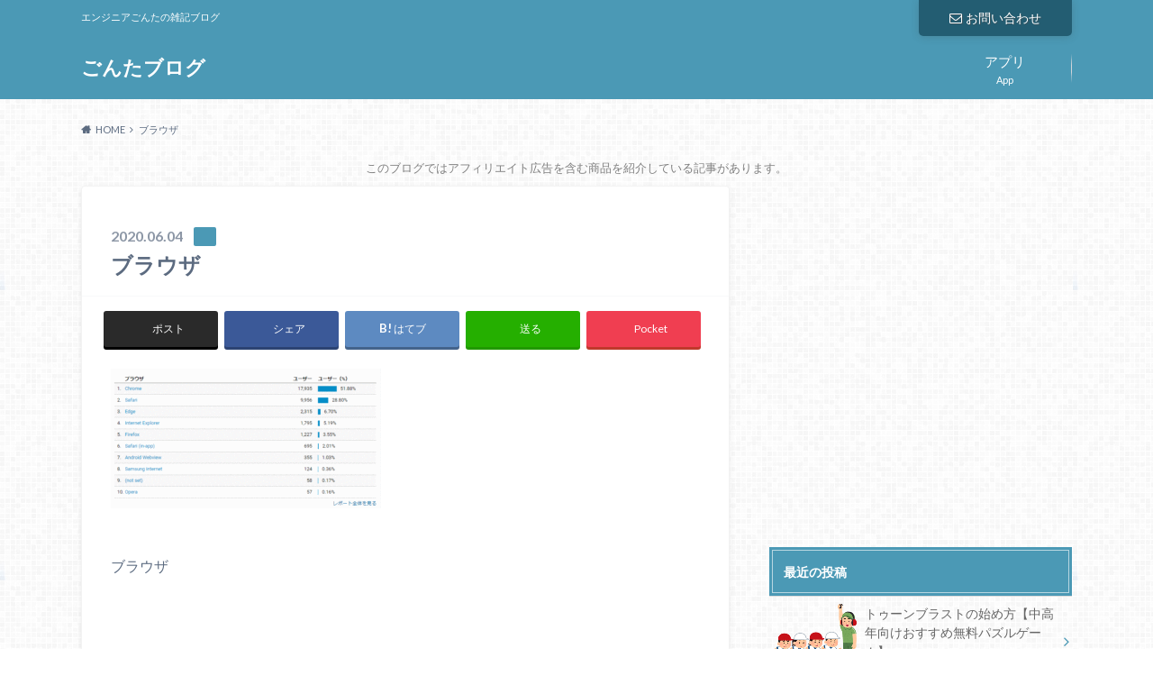

--- FILE ---
content_type: text/html; charset=UTF-8
request_url: https://japanese-photographer.com/information_technology/2020-05-pv/attachment/chrome/
body_size: 14838
content:
<!doctype html>
<html dir="ltr" lang="ja" prefix="og: https://ogp.me/ns#">

	<head>
		<meta charset="utf-8">

		<meta http-equiv="X-UA-Compatible" content="IE=edge">

		

		<meta name="HandheldFriendly" content="True">
		<meta name="MobileOptimized" content="320">
		<meta name="viewport" content="width=device-width, initial-scale=1"/>

		<link rel="pingback" href="https://japanese-photographer.com/xmlrpc.php">


<!-- GAタグ -->
<script async src="https://www.googletagmanager.com/gtag/js?id=UA-84851628-1"></script>
<script>
  window.dataLayer = window.dataLayer || [];
  function gtag(){dataLayer.push(arguments);}
  gtag('js', new Date());

  gtag('config', 'UA-84851628-1');
</script>


		
		<!-- All in One SEO 4.6.2 - aioseo.com -->
		<title>ブラウザ | ごんたブログ</title>
		<meta name="description" content="ブラウザ" />
		<meta name="robots" content="max-image-preview:large" />
		<link rel="canonical" href="https://japanese-photographer.com/information_technology/2020-05-pv/attachment/chrome/" />
		<meta name="generator" content="All in One SEO (AIOSEO) 4.6.2" />
		<meta property="og:locale" content="ja_JP" />
		<meta property="og:site_name" content="ごんたのカメラブログ" />
		<meta property="og:type" content="article" />
		<meta property="og:title" content="ブラウザ | ごんたブログ" />
		<meta property="og:description" content="ブラウザ" />
		<meta property="og:url" content="https://japanese-photographer.com/information_technology/2020-05-pv/attachment/chrome/" />
		<meta property="article:published_time" content="2020-06-04T10:07:50+00:00" />
		<meta property="article:modified_time" content="2020-06-04T10:08:01+00:00" />
		<meta name="twitter:card" content="summary" />
		<meta name="twitter:title" content="ブラウザ | ごんたブログ" />
		<meta name="twitter:description" content="ブラウザ" />
		<meta name="google" content="nositelinkssearchbox" />
		<script type="application/ld+json" class="aioseo-schema">
			{"@context":"https:\/\/schema.org","@graph":[{"@type":"BreadcrumbList","@id":"https:\/\/japanese-photographer.com\/information_technology\/2020-05-pv\/attachment\/chrome\/#breadcrumblist","itemListElement":[{"@type":"ListItem","@id":"https:\/\/japanese-photographer.com\/#listItem","position":1,"name":"\u5bb6","item":"https:\/\/japanese-photographer.com\/","nextItem":"https:\/\/japanese-photographer.com\/information_technology\/2020-05-pv\/attachment\/chrome\/#listItem"},{"@type":"ListItem","@id":"https:\/\/japanese-photographer.com\/information_technology\/2020-05-pv\/attachment\/chrome\/#listItem","position":2,"name":"\u30d6\u30e9\u30a6\u30b6","previousItem":"https:\/\/japanese-photographer.com\/#listItem"}]},{"@type":"ItemPage","@id":"https:\/\/japanese-photographer.com\/information_technology\/2020-05-pv\/attachment\/chrome\/#itempage","url":"https:\/\/japanese-photographer.com\/information_technology\/2020-05-pv\/attachment\/chrome\/","name":"\u30d6\u30e9\u30a6\u30b6 | \u3054\u3093\u305f\u30d6\u30ed\u30b0","description":"\u30d6\u30e9\u30a6\u30b6","inLanguage":"ja","isPartOf":{"@id":"https:\/\/japanese-photographer.com\/#website"},"breadcrumb":{"@id":"https:\/\/japanese-photographer.com\/information_technology\/2020-05-pv\/attachment\/chrome\/#breadcrumblist"},"author":{"@id":"https:\/\/japanese-photographer.com\/author\/wcnet\/#author"},"creator":{"@id":"https:\/\/japanese-photographer.com\/author\/wcnet\/#author"},"datePublished":"2020-06-04T19:07:50+09:00","dateModified":"2020-06-04T19:08:01+09:00"},{"@type":"Organization","@id":"https:\/\/japanese-photographer.com\/#organization","name":"\u3054\u3093\u305f\u30d6\u30ed\u30b0","url":"https:\/\/japanese-photographer.com\/"},{"@type":"Person","@id":"https:\/\/japanese-photographer.com\/author\/wcnet\/#author","url":"https:\/\/japanese-photographer.com\/author\/wcnet\/","name":"\u3054\u3093\u305f","image":{"@type":"ImageObject","@id":"https:\/\/japanese-photographer.com\/information_technology\/2020-05-pv\/attachment\/chrome\/#authorImage","url":"https:\/\/secure.gravatar.com\/avatar\/a62c656bc612f8c6b491c5f75d15ca9f?s=96&d=mm&r=g","width":96,"height":96,"caption":"\u3054\u3093\u305f"}},{"@type":"WebSite","@id":"https:\/\/japanese-photographer.com\/#website","url":"https:\/\/japanese-photographer.com\/","name":"\u3054\u3093\u305f\u30d6\u30ed\u30b0","description":"\u30a8\u30f3\u30b8\u30cb\u30a2\u3054\u3093\u305f\u306e\u96d1\u8a18\u30d6\u30ed\u30b0","inLanguage":"ja","publisher":{"@id":"https:\/\/japanese-photographer.com\/#organization"}}]}
		</script>
		<!-- All in One SEO -->

<link rel='dns-prefetch' href='//ajax.googleapis.com' />
<link rel='dns-prefetch' href='//fonts.googleapis.com' />
<link rel='dns-prefetch' href='//maxcdn.bootstrapcdn.com' />
<link rel="alternate" type="application/rss+xml" title="ごんたブログ &raquo; フィード" href="https://japanese-photographer.com/feed/" />
<link rel="alternate" type="application/rss+xml" title="ごんたブログ &raquo; コメントフィード" href="https://japanese-photographer.com/comments/feed/" />
<script type="text/javascript">
/* <![CDATA[ */
window._wpemojiSettings = {"baseUrl":"https:\/\/s.w.org\/images\/core\/emoji\/15.0.3\/72x72\/","ext":".png","svgUrl":"https:\/\/s.w.org\/images\/core\/emoji\/15.0.3\/svg\/","svgExt":".svg","source":{"concatemoji":"https:\/\/japanese-photographer.com\/wp-includes\/js\/wp-emoji-release.min.js"}};
/*! This file is auto-generated */
!function(i,n){var o,s,e;function c(e){try{var t={supportTests:e,timestamp:(new Date).valueOf()};sessionStorage.setItem(o,JSON.stringify(t))}catch(e){}}function p(e,t,n){e.clearRect(0,0,e.canvas.width,e.canvas.height),e.fillText(t,0,0);var t=new Uint32Array(e.getImageData(0,0,e.canvas.width,e.canvas.height).data),r=(e.clearRect(0,0,e.canvas.width,e.canvas.height),e.fillText(n,0,0),new Uint32Array(e.getImageData(0,0,e.canvas.width,e.canvas.height).data));return t.every(function(e,t){return e===r[t]})}function u(e,t,n){switch(t){case"flag":return n(e,"\ud83c\udff3\ufe0f\u200d\u26a7\ufe0f","\ud83c\udff3\ufe0f\u200b\u26a7\ufe0f")?!1:!n(e,"\ud83c\uddfa\ud83c\uddf3","\ud83c\uddfa\u200b\ud83c\uddf3")&&!n(e,"\ud83c\udff4\udb40\udc67\udb40\udc62\udb40\udc65\udb40\udc6e\udb40\udc67\udb40\udc7f","\ud83c\udff4\u200b\udb40\udc67\u200b\udb40\udc62\u200b\udb40\udc65\u200b\udb40\udc6e\u200b\udb40\udc67\u200b\udb40\udc7f");case"emoji":return!n(e,"\ud83d\udc26\u200d\u2b1b","\ud83d\udc26\u200b\u2b1b")}return!1}function f(e,t,n){var r="undefined"!=typeof WorkerGlobalScope&&self instanceof WorkerGlobalScope?new OffscreenCanvas(300,150):i.createElement("canvas"),a=r.getContext("2d",{willReadFrequently:!0}),o=(a.textBaseline="top",a.font="600 32px Arial",{});return e.forEach(function(e){o[e]=t(a,e,n)}),o}function t(e){var t=i.createElement("script");t.src=e,t.defer=!0,i.head.appendChild(t)}"undefined"!=typeof Promise&&(o="wpEmojiSettingsSupports",s=["flag","emoji"],n.supports={everything:!0,everythingExceptFlag:!0},e=new Promise(function(e){i.addEventListener("DOMContentLoaded",e,{once:!0})}),new Promise(function(t){var n=function(){try{var e=JSON.parse(sessionStorage.getItem(o));if("object"==typeof e&&"number"==typeof e.timestamp&&(new Date).valueOf()<e.timestamp+604800&&"object"==typeof e.supportTests)return e.supportTests}catch(e){}return null}();if(!n){if("undefined"!=typeof Worker&&"undefined"!=typeof OffscreenCanvas&&"undefined"!=typeof URL&&URL.createObjectURL&&"undefined"!=typeof Blob)try{var e="postMessage("+f.toString()+"("+[JSON.stringify(s),u.toString(),p.toString()].join(",")+"));",r=new Blob([e],{type:"text/javascript"}),a=new Worker(URL.createObjectURL(r),{name:"wpTestEmojiSupports"});return void(a.onmessage=function(e){c(n=e.data),a.terminate(),t(n)})}catch(e){}c(n=f(s,u,p))}t(n)}).then(function(e){for(var t in e)n.supports[t]=e[t],n.supports.everything=n.supports.everything&&n.supports[t],"flag"!==t&&(n.supports.everythingExceptFlag=n.supports.everythingExceptFlag&&n.supports[t]);n.supports.everythingExceptFlag=n.supports.everythingExceptFlag&&!n.supports.flag,n.DOMReady=!1,n.readyCallback=function(){n.DOMReady=!0}}).then(function(){return e}).then(function(){var e;n.supports.everything||(n.readyCallback(),(e=n.source||{}).concatemoji?t(e.concatemoji):e.wpemoji&&e.twemoji&&(t(e.twemoji),t(e.wpemoji)))}))}((window,document),window._wpemojiSettings);
/* ]]> */
</script>
<style id='wp-emoji-styles-inline-css' type='text/css'>

	img.wp-smiley, img.emoji {
		display: inline !important;
		border: none !important;
		box-shadow: none !important;
		height: 1em !important;
		width: 1em !important;
		margin: 0 0.07em !important;
		vertical-align: -0.1em !important;
		background: none !important;
		padding: 0 !important;
	}
</style>
<link rel='stylesheet' id='wp-block-library-css' href='https://japanese-photographer.com/wp-includes/css/dist/block-library/style.min.css' type='text/css' media='all' />
<style id='classic-theme-styles-inline-css' type='text/css'>
/*! This file is auto-generated */
.wp-block-button__link{color:#fff;background-color:#32373c;border-radius:9999px;box-shadow:none;text-decoration:none;padding:calc(.667em + 2px) calc(1.333em + 2px);font-size:1.125em}.wp-block-file__button{background:#32373c;color:#fff;text-decoration:none}
</style>
<style id='global-styles-inline-css' type='text/css'>
body{--wp--preset--color--black: #000000;--wp--preset--color--cyan-bluish-gray: #abb8c3;--wp--preset--color--white: #ffffff;--wp--preset--color--pale-pink: #f78da7;--wp--preset--color--vivid-red: #cf2e2e;--wp--preset--color--luminous-vivid-orange: #ff6900;--wp--preset--color--luminous-vivid-amber: #fcb900;--wp--preset--color--light-green-cyan: #7bdcb5;--wp--preset--color--vivid-green-cyan: #00d084;--wp--preset--color--pale-cyan-blue: #8ed1fc;--wp--preset--color--vivid-cyan-blue: #0693e3;--wp--preset--color--vivid-purple: #9b51e0;--wp--preset--gradient--vivid-cyan-blue-to-vivid-purple: linear-gradient(135deg,rgba(6,147,227,1) 0%,rgb(155,81,224) 100%);--wp--preset--gradient--light-green-cyan-to-vivid-green-cyan: linear-gradient(135deg,rgb(122,220,180) 0%,rgb(0,208,130) 100%);--wp--preset--gradient--luminous-vivid-amber-to-luminous-vivid-orange: linear-gradient(135deg,rgba(252,185,0,1) 0%,rgba(255,105,0,1) 100%);--wp--preset--gradient--luminous-vivid-orange-to-vivid-red: linear-gradient(135deg,rgba(255,105,0,1) 0%,rgb(207,46,46) 100%);--wp--preset--gradient--very-light-gray-to-cyan-bluish-gray: linear-gradient(135deg,rgb(238,238,238) 0%,rgb(169,184,195) 100%);--wp--preset--gradient--cool-to-warm-spectrum: linear-gradient(135deg,rgb(74,234,220) 0%,rgb(151,120,209) 20%,rgb(207,42,186) 40%,rgb(238,44,130) 60%,rgb(251,105,98) 80%,rgb(254,248,76) 100%);--wp--preset--gradient--blush-light-purple: linear-gradient(135deg,rgb(255,206,236) 0%,rgb(152,150,240) 100%);--wp--preset--gradient--blush-bordeaux: linear-gradient(135deg,rgb(254,205,165) 0%,rgb(254,45,45) 50%,rgb(107,0,62) 100%);--wp--preset--gradient--luminous-dusk: linear-gradient(135deg,rgb(255,203,112) 0%,rgb(199,81,192) 50%,rgb(65,88,208) 100%);--wp--preset--gradient--pale-ocean: linear-gradient(135deg,rgb(255,245,203) 0%,rgb(182,227,212) 50%,rgb(51,167,181) 100%);--wp--preset--gradient--electric-grass: linear-gradient(135deg,rgb(202,248,128) 0%,rgb(113,206,126) 100%);--wp--preset--gradient--midnight: linear-gradient(135deg,rgb(2,3,129) 0%,rgb(40,116,252) 100%);--wp--preset--font-size--small: 13px;--wp--preset--font-size--medium: 20px;--wp--preset--font-size--large: 36px;--wp--preset--font-size--x-large: 42px;--wp--preset--spacing--20: 0.44rem;--wp--preset--spacing--30: 0.67rem;--wp--preset--spacing--40: 1rem;--wp--preset--spacing--50: 1.5rem;--wp--preset--spacing--60: 2.25rem;--wp--preset--spacing--70: 3.38rem;--wp--preset--spacing--80: 5.06rem;--wp--preset--shadow--natural: 6px 6px 9px rgba(0, 0, 0, 0.2);--wp--preset--shadow--deep: 12px 12px 50px rgba(0, 0, 0, 0.4);--wp--preset--shadow--sharp: 6px 6px 0px rgba(0, 0, 0, 0.2);--wp--preset--shadow--outlined: 6px 6px 0px -3px rgba(255, 255, 255, 1), 6px 6px rgba(0, 0, 0, 1);--wp--preset--shadow--crisp: 6px 6px 0px rgba(0, 0, 0, 1);}:where(.is-layout-flex){gap: 0.5em;}:where(.is-layout-grid){gap: 0.5em;}body .is-layout-flex{display: flex;}body .is-layout-flex{flex-wrap: wrap;align-items: center;}body .is-layout-flex > *{margin: 0;}body .is-layout-grid{display: grid;}body .is-layout-grid > *{margin: 0;}:where(.wp-block-columns.is-layout-flex){gap: 2em;}:where(.wp-block-columns.is-layout-grid){gap: 2em;}:where(.wp-block-post-template.is-layout-flex){gap: 1.25em;}:where(.wp-block-post-template.is-layout-grid){gap: 1.25em;}.has-black-color{color: var(--wp--preset--color--black) !important;}.has-cyan-bluish-gray-color{color: var(--wp--preset--color--cyan-bluish-gray) !important;}.has-white-color{color: var(--wp--preset--color--white) !important;}.has-pale-pink-color{color: var(--wp--preset--color--pale-pink) !important;}.has-vivid-red-color{color: var(--wp--preset--color--vivid-red) !important;}.has-luminous-vivid-orange-color{color: var(--wp--preset--color--luminous-vivid-orange) !important;}.has-luminous-vivid-amber-color{color: var(--wp--preset--color--luminous-vivid-amber) !important;}.has-light-green-cyan-color{color: var(--wp--preset--color--light-green-cyan) !important;}.has-vivid-green-cyan-color{color: var(--wp--preset--color--vivid-green-cyan) !important;}.has-pale-cyan-blue-color{color: var(--wp--preset--color--pale-cyan-blue) !important;}.has-vivid-cyan-blue-color{color: var(--wp--preset--color--vivid-cyan-blue) !important;}.has-vivid-purple-color{color: var(--wp--preset--color--vivid-purple) !important;}.has-black-background-color{background-color: var(--wp--preset--color--black) !important;}.has-cyan-bluish-gray-background-color{background-color: var(--wp--preset--color--cyan-bluish-gray) !important;}.has-white-background-color{background-color: var(--wp--preset--color--white) !important;}.has-pale-pink-background-color{background-color: var(--wp--preset--color--pale-pink) !important;}.has-vivid-red-background-color{background-color: var(--wp--preset--color--vivid-red) !important;}.has-luminous-vivid-orange-background-color{background-color: var(--wp--preset--color--luminous-vivid-orange) !important;}.has-luminous-vivid-amber-background-color{background-color: var(--wp--preset--color--luminous-vivid-amber) !important;}.has-light-green-cyan-background-color{background-color: var(--wp--preset--color--light-green-cyan) !important;}.has-vivid-green-cyan-background-color{background-color: var(--wp--preset--color--vivid-green-cyan) !important;}.has-pale-cyan-blue-background-color{background-color: var(--wp--preset--color--pale-cyan-blue) !important;}.has-vivid-cyan-blue-background-color{background-color: var(--wp--preset--color--vivid-cyan-blue) !important;}.has-vivid-purple-background-color{background-color: var(--wp--preset--color--vivid-purple) !important;}.has-black-border-color{border-color: var(--wp--preset--color--black) !important;}.has-cyan-bluish-gray-border-color{border-color: var(--wp--preset--color--cyan-bluish-gray) !important;}.has-white-border-color{border-color: var(--wp--preset--color--white) !important;}.has-pale-pink-border-color{border-color: var(--wp--preset--color--pale-pink) !important;}.has-vivid-red-border-color{border-color: var(--wp--preset--color--vivid-red) !important;}.has-luminous-vivid-orange-border-color{border-color: var(--wp--preset--color--luminous-vivid-orange) !important;}.has-luminous-vivid-amber-border-color{border-color: var(--wp--preset--color--luminous-vivid-amber) !important;}.has-light-green-cyan-border-color{border-color: var(--wp--preset--color--light-green-cyan) !important;}.has-vivid-green-cyan-border-color{border-color: var(--wp--preset--color--vivid-green-cyan) !important;}.has-pale-cyan-blue-border-color{border-color: var(--wp--preset--color--pale-cyan-blue) !important;}.has-vivid-cyan-blue-border-color{border-color: var(--wp--preset--color--vivid-cyan-blue) !important;}.has-vivid-purple-border-color{border-color: var(--wp--preset--color--vivid-purple) !important;}.has-vivid-cyan-blue-to-vivid-purple-gradient-background{background: var(--wp--preset--gradient--vivid-cyan-blue-to-vivid-purple) !important;}.has-light-green-cyan-to-vivid-green-cyan-gradient-background{background: var(--wp--preset--gradient--light-green-cyan-to-vivid-green-cyan) !important;}.has-luminous-vivid-amber-to-luminous-vivid-orange-gradient-background{background: var(--wp--preset--gradient--luminous-vivid-amber-to-luminous-vivid-orange) !important;}.has-luminous-vivid-orange-to-vivid-red-gradient-background{background: var(--wp--preset--gradient--luminous-vivid-orange-to-vivid-red) !important;}.has-very-light-gray-to-cyan-bluish-gray-gradient-background{background: var(--wp--preset--gradient--very-light-gray-to-cyan-bluish-gray) !important;}.has-cool-to-warm-spectrum-gradient-background{background: var(--wp--preset--gradient--cool-to-warm-spectrum) !important;}.has-blush-light-purple-gradient-background{background: var(--wp--preset--gradient--blush-light-purple) !important;}.has-blush-bordeaux-gradient-background{background: var(--wp--preset--gradient--blush-bordeaux) !important;}.has-luminous-dusk-gradient-background{background: var(--wp--preset--gradient--luminous-dusk) !important;}.has-pale-ocean-gradient-background{background: var(--wp--preset--gradient--pale-ocean) !important;}.has-electric-grass-gradient-background{background: var(--wp--preset--gradient--electric-grass) !important;}.has-midnight-gradient-background{background: var(--wp--preset--gradient--midnight) !important;}.has-small-font-size{font-size: var(--wp--preset--font-size--small) !important;}.has-medium-font-size{font-size: var(--wp--preset--font-size--medium) !important;}.has-large-font-size{font-size: var(--wp--preset--font-size--large) !important;}.has-x-large-font-size{font-size: var(--wp--preset--font-size--x-large) !important;}
.wp-block-navigation a:where(:not(.wp-element-button)){color: inherit;}
:where(.wp-block-post-template.is-layout-flex){gap: 1.25em;}:where(.wp-block-post-template.is-layout-grid){gap: 1.25em;}
:where(.wp-block-columns.is-layout-flex){gap: 2em;}:where(.wp-block-columns.is-layout-grid){gap: 2em;}
.wp-block-pullquote{font-size: 1.5em;line-height: 1.6;}
</style>
<link rel='stylesheet' id='contact-form-7-css' href='https://japanese-photographer.com/wp-content/plugins/contact-form-7/includes/css/styles.css' type='text/css' media='all' />
<link rel='stylesheet' id='style-css' href='https://japanese-photographer.com/wp-content/themes/albatros/style.css' type='text/css' media='all' />
<link rel='stylesheet' id='child-style-css' href='https://japanese-photographer.com/wp-content/themes/albatros_custom/style.css' type='text/css' media='all' />
<link rel='stylesheet' id='shortcode-css' href='https://japanese-photographer.com/wp-content/themes/albatros/library/css/shortcode.css' type='text/css' media='all' />
<link rel='stylesheet' id='gf_Oswald-css' href='//fonts.googleapis.com/css?family=Oswald%3A400%2C300%2C700' type='text/css' media='all' />
<link rel='stylesheet' id='gf_Lato-css' href='//fonts.googleapis.com/css?family=Lato%3A400%2C700%2C400italic%2C700italic' type='text/css' media='all' />
<link rel='stylesheet' id='fontawesome-css' href='//maxcdn.bootstrapcdn.com/font-awesome/4.6.0/css/font-awesome.min.css' type='text/css' media='all' />
<script type="text/javascript" src="//ajax.googleapis.com/ajax/libs/jquery/1.12.2/jquery.min.js" id="jquery-js"></script>
<link rel="https://api.w.org/" href="https://japanese-photographer.com/wp-json/" /><link rel="alternate" type="application/json" href="https://japanese-photographer.com/wp-json/wp/v2/media/2800" /><link rel='shortlink' href='https://japanese-photographer.com/?p=2800' />
<link rel="alternate" type="application/json+oembed" href="https://japanese-photographer.com/wp-json/oembed/1.0/embed?url=https%3A%2F%2Fjapanese-photographer.com%2Finformation_technology%2F2020-05-pv%2Fattachment%2Fchrome%2F" />
<link rel="alternate" type="text/xml+oembed" href="https://japanese-photographer.com/wp-json/oembed/1.0/embed?url=https%3A%2F%2Fjapanese-photographer.com%2Finformation_technology%2F2020-05-pv%2Fattachment%2Fchrome%2F&#038;format=xml" />
		<script>
			document.documentElement.className = document.documentElement.className.replace('no-js', 'js');
		</script>
				<style>
			.no-js img.lazyload {
				display: none;
			}

			figure.wp-block-image img.lazyloading {
				min-width: 150px;
			}

						.lazyload, .lazyloading {
				opacity: 0;
			}

			.lazyloaded {
				opacity: 1;
				transition: opacity 400ms;
				transition-delay: 0ms;
			}

					</style>
		<style type="text/css">
body{color: #5c6b80;}
a{color: #4B99B5;}
a:hover{color: #74B7CF;}
#main .article footer .post-categories li a,#main .article footer .tags a{  background: #4B99B5;  border:1px solid #4B99B5;}
#main .article footer .tags a{color:#4B99B5; background: none;}
#main .article footer .post-categories li a:hover,#main .article footer .tags a:hover{ background:#74B7CF;  border-color:#74B7CF;}
input[type="text"],input[type="password"],input[type="datetime"],input[type="datetime-local"],input[type="date"],input[type="month"],input[type="time"],input[type="week"],input[type="number"],input[type="email"],input[type="url"],input[type="search"],input[type="tel"],input[type="color"],select,textarea,.field { background-color: #eaedf2;}
/*ヘッダー*/
.header{background: #4B99B5;}
.header .subnav .site_description,.header .mobile_site_description{color:  #fff;}
.nav li a,.subnav .linklist li a,.subnav .linklist li a:before {color: #fff;}
.nav li a:hover,.subnav .linklist li a:hover{color:#FFFF00;}
.subnav .contactbutton a{background: #235D72;}
.subnav .contactbutton a:hover{background:#3F7E94;}
@media only screen and (min-width: 768px) {
	.nav ul {background: #323944;}
	.nav li ul.sub-menu li a{color: #B0B4BA;}
}
/*メインエリア*/
.byline .cat-name{background: #4B99B5; color:  #fff;}
.widgettitle {background: #4B99B5; color:  #fff;}
.widget li a:after{color: #4B99B5!important;}

/* 投稿ページ吹き出し見出し */
.single .entry-content h2{background: #5C6B80;}
.single .entry-content h2:after{border-top-color:#5C6B80;}
/* リスト要素 */
.entry-content ul li:before{ background: #5C6B80;}
.entry-content ol li:before{ background: #5C6B80;}
/* カテゴリーラベル */
.single .authorbox .author-newpost li .cat-name,.related-box li .cat-name{ background: #4B99B5;color:  #fff;}
/* CTA */
.cta-inner{ background: #323944;}
/* ローカルナビ */
.local-nav .title a{ background: #4B99B5;}
.local-nav .current_page_item a{color:#4B99B5;}
/* ランキングバッジ */
ul.wpp-list li a:before{background: #4B99B5;color:  #fff;}
/* アーカイブのボタン */
.readmore a{border:1px solid #4B99B5;color:#4B99B5;}
.readmore a:hover{background:#4B99B5;color:#fff;}
/* ボタンの色 */
.btn-wrap a{background: #4B99B5;border: 1px solid #4B99B5;}
.btn-wrap a:hover{background: #74B7CF;}
.btn-wrap.simple a{border:1px solid #4B99B5;color:#4B99B5;}
.btn-wrap.simple a:hover{background:#4B99B5;}
/* コメント */
.blue-btn, .comment-reply-link, #submit { background-color: #4B99B5; }
.blue-btn:hover, .comment-reply-link:hover, #submit:hover, .blue-btn:focus, .comment-reply-link:focus, #submit:focus {background-color: #74B7CF; }
/* サイドバー */
.widget a{text-decoration:none; color:#666;}
.widget a:hover{color:#999;}
/*フッター*/
#footer-top{background-color: #323944; color: #86909E;}
.footer a,#footer-top a{color: #B0B4BA;}
#footer-top .widgettitle{color: #86909E;}
.footer {background-color: #323944;color: #86909E;}
.footer-links li:before{ color: #4B99B5;}
/* ページネーション */
.pagination a, .pagination span,.page-links a , .page-links ul > li > span{color: #4B99B5;}
.pagination a:hover, .pagination a:focus,.page-links a:hover, .page-links a:focus{background-color: #4B99B5;}
.pagination .current:hover, .pagination .current:focus{color: #74B7CF;}
</style>
<style type="text/css" id="custom-background-css">
body.custom-background { background-image: url("https://japanese-photographer.com/wp-content/themes/albatros/library/images/body_bg01.png"); background-position: left top; background-size: auto; background-repeat: repeat; background-attachment: scroll; }
</style>
	<link rel="icon" href="https://japanese-photographer.com/wp-content/uploads/2020/04/cropped-camera-32x32.png" sizes="32x32" />
<link rel="icon" href="https://japanese-photographer.com/wp-content/uploads/2020/04/cropped-camera-192x192.png" sizes="192x192" />
<link rel="apple-touch-icon" href="https://japanese-photographer.com/wp-content/uploads/2020/04/cropped-camera-180x180.png" />
<meta name="msapplication-TileImage" content="https://japanese-photographer.com/wp-content/uploads/2020/04/cropped-camera-270x270.png" />
		<style type="text/css" id="wp-custom-css">
			.stema{
	font-size:0.8em;
	color:gray;
	text-align:center;
	margin-bottom:10px;
}

.t_center{
	text-align:center;
}

.add2{
	margin:70px 0;
display: flex;
}

.ad-single{
	width:50%;
}

@media only screen and (min-width: 768px) {

		.ad-single{
	width:100%;
			display:block;
}
		
	}

.c_box.glay_box {
background-color: #fafafa;
border: solid 1px #F0F0F0;
}

.voice .voicecomment{
	background-color: #fafafa;
}

div#toc_container {
    margin-top: 20px;
}



.ad-box{
	
}

#p-sub{
	clear:both;
  margin:80px 0 30px 0;	
	font-weight:bold;
}


#p-sub a{
		text-decoration:none;
}

#p-sub a:hover{
	text-decoration:underline;
}

.ad-box a img{
	width:100%;
	height:auto;
}


.gre{
	background:#23ac38;
	color:#FFFFFF;
	border-radius: 2px;
    padding: 7px 8px;
	font-size:13px;	
	margin-top:16px;

}



.ora{
	background:#ee7917;
	color:#FFFFFF;
	border-radius: 2px;
    padding: 7px 8px;
	font-size:13px;
}

.ran{
    position: absolute !important;
    top: 0 !important;
    left: 0 !important;
    margin: 0 !important;
    color: #fff;
    background: #ff6b00;
    font-size: 14px;
    line-height: 100%;
    padding: 5px 10px;
    font-family: Arial, Helvetica, sans-serif;
}


.ranking img{
    max-width: 30%;
    float: left;
    margin-bottom: 0.5em;
    margin-right: 0.5em;
}



ul.ranking li{
border-bottom: 1px solid #ddd;
    margin: 0;
    padding: 0;

}


@media only screen and (max-width: 480px) {
.tscroll table{
 width:100%;
 margin-bottom: .5em;
}
.tscroll{
 overflow: auto;
 margin-bottom: 2em;
}
.tscroll::-webkit-scrollbar{
 height: 5px;
}
.tscroll::-webkit-scrollbar-track{
 background: #F1F1F1;
}
.tscroll::-webkit-scrollbar-thumb {
 background: #BCBCBC;
}
}
		</style>
		<script data-ad-client="ca-pub-9234374575047537" async src="https://pagead2.googlesyndication.com/pagead/js/adsbygoogle.js"></script>
<meta name="swellers_id" content="3y5amwrigzjdt2fs">
	</head>

	<body class="attachment attachment-template-default single single-attachment postid-2800 attachmentid-2800 attachment-gif custom-background">

					
			<header class="header" role="banner">

				<div id="inner-header" class="wrap cf">


					
<div id="logo">
																		<p class="h1 text"><a href="https://japanese-photographer.com">ごんたブログ</a></p>
											</div>					
					
					<div class="subnav cf">
										<p class="site_description">エンジニアごんたの雑記ブログ</p>
										
					<div class="contactbutton"><ul id="menu-%e5%95%8f%e3%81%84%e5%90%88%e3%82%8f%e3%81%9b" class=""><li id="menu-item-175" class="menu-item menu-item-type-post_type menu-item-object-page menu-item-175"><a href="https://japanese-photographer.com/contact/"><i class="fa fa-envelope-o"></i>お問い合わせ</a></li>
</ul></div>					
										</div>

					<nav id="g_nav" role="navigation">
						<ul id="menu-%e3%82%b0%e3%83%ad%e3%83%bc%e3%83%90%e3%83%ab%e3%83%8a%e3%83%93" class="nav top-nav cf"><li id="menu-item-3711" class="menu-item menu-item-type-custom menu-item-object-custom menu-item-3711"><a href="https://japanese-photographer.com/tag/app/">App<span class="gf">アプリ</span></a></li>
</ul>
					</nav>

				</div>

			</header>


<div id="breadcrumb" class="breadcrumb inner wrap cf"><ul itemscope itemtype="http://schema.org/BreadcrumbList"><li itemprop="itemListElement" itemscope itemtype="http://schema.org/ListItem" class="bc_homelink"><a itemprop="item" href="https://japanese-photographer.com/"><span itemprop="name">HOME</span></a><meta itemprop="position" content="1" /></li><li itemprop="itemListElement" itemscope itemtype="http://schema.org/ListItem" class="bc_posttitle"><span itemprop="name">ブラウザ</span><meta itemprop="position" content="3" /></li></ul></div>

			<div id="content">
<div class="stema">このブログではアフィリエイト広告を含む商品を紹介している記事があります。</div>
				<div id="inner-content" class="wrap cf">

					<main id="main" class="m-all t-2of3 d-5of7 cf" role="main">

						

		              <article id="post-2800" class="post-2800 attachment type-attachment status-inherit hentry article cf" role="article">
						  
		                <header class="article-header entry-header">
		                  <p class="byline entry-meta vcard">
			                		
							<span class="date entry-date updated" itemprop="datePublished" datetime="2020-06-04">2020.06.04</span>
			                <span class="cat-name cat-id-"></span>
			                <span class="author" style="display: none;"><span class="fn">ごんた</span></span>
		
		                  </p>
		
		
		                  <h1 class="entry-title single-title" itemprop="headline" rel="bookmark">ブラウザ</h1>
		
		                </header>
		
						


						  
												
<div class="share short">

<div class="sns">
<ul class="cf">

<li class="twitter"> 
<a target="blank" href="//twitter.com/intent/tweet?url=https%3A%2F%2Fjapanese-photographer.com%2Finformation_technology%2F2020-05-pv%2Fattachment%2Fchrome%2F&text=%E3%83%96%E3%83%A9%E3%82%A6%E3%82%B6&via=TaskSue&tw_p=tweetbutton" onclick="window.open(this.href, 'tweetwindow', 'width=550, height=450,personalbar=0,toolbar=0,scrollbars=1,resizable=1'); return false;"><svg class="oc_sns__svgicon"><use xlink:href="#oc-x-svg"></use></svg><span class="text">ポスト</span><span class="count"></span></a>
</li>

<li class="facebook">
<a href="http://www.facebook.com/sharer.php?src=bm&u=https%3A%2F%2Fjapanese-photographer.com%2Finformation_technology%2F2020-05-pv%2Fattachment%2Fchrome%2F&t=%E3%83%96%E3%83%A9%E3%82%A6%E3%82%B6" onclick="javascript:window.open(this.href, '', 'menubar=no,toolbar=no,resizable=yes,scrollbars=yes,height=300,width=600');return false;"><svg class="oc_sns__svgicon"><use xlink:href="#oc-facebook-svg"></use></svg><span class="text">シェア</span><span class="count"></span></a>
</li>

<li class="hatebu">       
<a href="//b.hatena.ne.jp/add?mode=confirm&url=https://japanese-photographer.com/information_technology/2020-05-pv/attachment/chrome/&title=%E3%83%96%E3%83%A9%E3%82%A6%E3%82%B6" onclick="window.open(this.href, 'HBwindow', 'width=600, height=400, menubar=no, toolbar=no, scrollbars=yes'); return false;" target="_blank"><span class="text">はてブ</span><span class="count"></span></a>
</li>

<li class="line">
<a href="//line.me/R/msg/text/?%E3%83%96%E3%83%A9%E3%82%A6%E3%82%B6%0Ahttps%3A%2F%2Fjapanese-photographer.com%2Finformation_technology%2F2020-05-pv%2Fattachment%2Fchrome%2F"><svg class="oc_sns__svgicon"><use xlink:href="#oc-line-svg"></use></svg><span class="text">送る</span></a>
</li>

<li class="pocket">
<a href="//getpocket.com/edit?url=https://japanese-photographer.com/information_technology/2020-05-pv/attachment/chrome/&title=ブラウザ" onclick="window.open(this.href, 'FBwindow', 'width=550, height=350, menubar=no, toolbar=no, scrollbars=yes'); return false;"><svg class="oc_sns__svgicon"><use xlink:href="#oc-pocket-svg"></use></svg><span class="text">Pocket</span><span class="count"></span></a></li>
</ul>
</div> 


</div>						
						
		                <section class="entry-content cf" itemprop="articleBody">

						

						<p class="attachment"><a href='https://japanese-photographer.com/wp-content/uploads/2020/06/chrome.gif'><img decoding="async" width="300" height="155" data-src="https://japanese-photographer.com/wp-content/uploads/2020/06/chrome-300x155.gif" class="attachment-medium size-medium lazyload" alt="ブラウザ" data-srcset="https://japanese-photographer.com/wp-content/uploads/2020/06/chrome-300x155.gif 300w, https://japanese-photographer.com/wp-content/uploads/2020/06/chrome-718x370.gif 718w, https://japanese-photographer.com/wp-content/uploads/2020/06/chrome-720x370.gif 720w" data-sizes="(max-width: 300px) 100vw, 300px" src="[data-uri]" style="--smush-placeholder-width: 300px; --smush-placeholder-aspect-ratio: 300/155;" /><noscript><img decoding="async" width="300" height="155" src="https://japanese-photographer.com/wp-content/uploads/2020/06/chrome-300x155.gif" class="attachment-medium size-medium" alt="ブラウザ" srcset="https://japanese-photographer.com/wp-content/uploads/2020/06/chrome-300x155.gif 300w, https://japanese-photographer.com/wp-content/uploads/2020/06/chrome-718x370.gif 718w, https://japanese-photographer.com/wp-content/uploads/2020/06/chrome-720x370.gif 720w" sizes="(max-width: 300px) 100vw, 300px" /></noscript></a></p>
<p>ブラウザ</p>



<div id="p-sub">
	
<p><span class="gre">人気記事</span>　<a href="https://japanese-photographer.com/information_technology/town-wifi-review/">外出先で無料Wif-Fiが使える無料スマホアプリ「タウンWiFi」が凄すぎる</a></p>
	
	
	
	


</div>

<div class="add2">
	<div class="ad-single"><script async src="https://pagead2.googlesyndication.com/pagead/js/adsbygoogle.js"></script>
<!-- 記事下左 -->
<ins class="adsbygoogle"
     style="display:block"
     data-ad-client="ca-pub-9234374575047537"
     data-ad-slot="4493959453"
     data-ad-format="auto"
     data-full-width-responsive="true"></ins>
<script>
     (adsbygoogle = window.adsbygoogle || []).push({});
</script></div>
	<div class="ad-single">
<script async src="https://pagead2.googlesyndication.com/pagead/js/adsbygoogle.js"></script>
<!-- 記事下右 -->
<ins class="adsbygoogle"
     style="display:block"
     data-ad-client="ca-pub-9234374575047537"
     data-ad-slot="9893625792"
     data-ad-format="auto"
     data-full-width-responsive="true"></ins>
<script>
     (adsbygoogle = window.adsbygoogle || []).push({});
</script>
	</div>	
</div>




							
						
		                </section>

												
				



						

												<div class="sharewrap">
										            <h3>シェア！</h3>
													
<div class="share">

<div class="sns">
<ul class="cf">

<li class="twitter"> 
<a target="blank" href="//twitter.com/intent/tweet?url=https%3A%2F%2Fjapanese-photographer.com%2Finformation_technology%2F2020-05-pv%2Fattachment%2Fchrome%2F&text=%E3%83%96%E3%83%A9%E3%82%A6%E3%82%B6&via=TaskSue&tw_p=tweetbutton" onclick="window.open(this.href, 'tweetwindow', 'width=550, height=450,personalbar=0,toolbar=0,scrollbars=1,resizable=1'); return false;"><svg class="oc_sns__svgicon"><use xlink:href="#oc-x-svg"></use></svg><span class="text">ポスト</span><span class="count"></span></a>
</li>

<li class="facebook">
<a href="http://www.facebook.com/sharer.php?src=bm&u=https%3A%2F%2Fjapanese-photographer.com%2Finformation_technology%2F2020-05-pv%2Fattachment%2Fchrome%2F&t=%E3%83%96%E3%83%A9%E3%82%A6%E3%82%B6" onclick="javascript:window.open(this.href, '', 'menubar=no,toolbar=no,resizable=yes,scrollbars=yes,height=300,width=600');return false;"><svg class="oc_sns__svgicon"><use xlink:href="#oc-facebook-svg"></use></svg><span class="text">シェア</span><span class="count"></span></a>
</li>

<li class="hatebu">       
<a href="//b.hatena.ne.jp/add?mode=confirm&url=https://japanese-photographer.com/information_technology/2020-05-pv/attachment/chrome/&title=%E3%83%96%E3%83%A9%E3%82%A6%E3%82%B6" onclick="window.open(this.href, 'HBwindow', 'width=600, height=400, menubar=no, toolbar=no, scrollbars=yes'); return false;" target="_blank"><span class="text">はてブ</span><span class="count"></span></a>
</li>

<li class="line">
<a href="//line.me/R/msg/text/?%E3%83%96%E3%83%A9%E3%82%A6%E3%82%B6%0Ahttps%3A%2F%2Fjapanese-photographer.com%2Finformation_technology%2F2020-05-pv%2Fattachment%2Fchrome%2F"><svg class="oc_sns__svgicon"><use xlink:href="#oc-line-svg"></use></svg><span class="text">送る</span></a>
</li>     

<li class="pocket">
<a href="//getpocket.com/edit?url=https://japanese-photographer.com/information_technology/2020-05-pv/attachment/chrome/&title=ブラウザ" onclick="window.open(this.href, 'FBwindow', 'width=550, height=350, menubar=no, toolbar=no, scrollbars=yes'); return false;"><svg class="oc_sns__svgicon"><use xlink:href="#oc-pocket-svg"></use></svg><span class="text">Pocket</span><span class="count"></span></a></li>


<li class="feedly">
<a href="https://feedly.com/i/subscription/feed/https%3A%2F%2Fjapanese-photographer.com%2Ffeed%2F"  target="blank"><svg class="oc_sns__svgicon"><use xlink:href="#oc-feedly-svg"></use></svg><span class="text">feedly</span><span class="count"></span></a></li>    
</ul>
</div>
</div>						</div>
												
						
						  
						

  
  

		                <footer class="article-footer">

							<div class="category-newpost-wrap">
							<h3>の最新記事</h3>
														<ul class="category-newpost cf">
																					<li class="cf"><span class="date">2020.11.22</span><a href="https://japanese-photographer.com/information_technology/toonblast-how-to-start/" title="トゥーンブラストの始め方【中高年向けおすすめ無料パズルゲーム】"> トゥーンブラストの始め方【中高年向けおすすめ無料パズルゲーム】</a></li>
														<li class="cf"><span class="date">2020.11.14</span><a href="https://japanese-photographer.com/information_technology/blog-six-month-review/" title="【半年間のブログ運営報告】40代のオジサンでも副業ブログは稼げるの？"> 【半年間のブログ運営報告】40代のオジサンでも副業ブログは稼げるの？</a></li>
														<li class="cf"><span class="date">2020.11.13</span><a href="https://japanese-photographer.com/information_technology/toonblast-reset-app-data/" title="【解決】トゥーンブラストの初期化手順 | iPhone/Android/iPadでアプリをリセットして最初からスタートする方法"> 【解決】トゥーンブラストの初期化手順 | iPhone/Android/iPadでアプリをリセットして最初からスタートする方法</a></li>
														<li class="cf"><span class="date">2020.11.12</span><a href="https://japanese-photographer.com/information_technology/compass-review/" title="【買ってみた】Compassをレビュー | 有料SEOツールって本当に効果があるのか検証"> 【買ってみた】Compassをレビュー | 有料SEOツールって本当に効果があるのか検証</a></li>
														<li class="cf"><span class="date">2020.11.08</span><a href="https://japanese-photographer.com/information_technology/toonblast-company/" title="トゥーンブラストの開発会社・運営会社はどこの国？"> トゥーンブラストの開発会社・運営会社はどこの国？</a></li>
																					</ul>
							</div>
	
			                			
			                		
		                </footer>
						
		              </article>
	

						<div class="authorbox">
							<div class="inbox">
								<div class="profile cf">
									<h2 class="h_ttl"><span class="gf">ABOUT</span>この記事をかいた人</h2>
										<img alt='' data-src='https://secure.gravatar.com/avatar/a62c656bc612f8c6b491c5f75d15ca9f?s=150&#038;d=mm&#038;r=g' data-srcset='https://secure.gravatar.com/avatar/a62c656bc612f8c6b491c5f75d15ca9f?s=300&#038;d=mm&#038;r=g 2x' class='avatar avatar-150 photo lazyload' height='150' width='150' decoding='async' src='[data-uri]' style='--smush-placeholder-width: 150px; --smush-placeholder-aspect-ratio: 150/150;' /><noscript><img alt='' src='https://secure.gravatar.com/avatar/a62c656bc612f8c6b491c5f75d15ca9f?s=150&#038;d=mm&#038;r=g' srcset='https://secure.gravatar.com/avatar/a62c656bc612f8c6b491c5f75d15ca9f?s=300&#038;d=mm&#038;r=g 2x' class='avatar avatar-150 photo' height='150' width='150' decoding='async'/></noscript>										<p class="name author"><a href="https://japanese-photographer.com/author/wcnet/" title="ごんた の投稿" rel="author">ごんた</a></p>
										<div class="profile_description">
											40代の中年ブロガーです。<br>
2020年4月末よりブログを開始しました。ブログ開始日より3か月連続で10万pvを達成しました。<br>
<br>
好きなものは、犬とカメラです。										</div>
										<div class="author_sns">
											<ul>
												<li><a href="https://japanese-photographer.com/about-me/" target="_blank"><i class="fa fa-globe"></i>WebSite</a></li>
												<li><a href="https://twitter.com/TaskSue" rel="nofollow" target="_blank"><i class="fa fa-twitter fa-lg"></i>Twitter</a></li>
											</ul>
										</div>
								</div>
							
							
								<div class="author-newpost cf">
									<h2 class="h_ttl"><span class="gf">NEW POST</span>最新の記事</h2>
										<ul>
																																								<li>
											<a href="https://japanese-photographer.com/information_technology/toonblast-how-to-start/">
											<figure class="eyecatch">
																			                <img width="300" height="200" src="https://japanese-photographer.com/wp-content/uploads/2020/11/how_to_start_toonblast-300x200.png" class="attachment-home-thum size-home-thum wp-post-image" alt="トゥーンブラストの始め方【中高年向けおすすめ無料パズルゲーム】" decoding="async" fetchpriority="high" />																						</figure>
												<span class="cat-name">IT</span>
												<time class="date">2020.11.22</time>
												<h3 class="ttl">
												トゥーンブラストの始め方【中高年向けおすすめ無料パズルゲーム】												</h3>
											</a>
										</li>
																				<li>
											<a href="https://japanese-photographer.com/information_technology/blog-six-month-review/">
											<figure class="eyecatch">
																			                <img width="300" height="200" data-src="https://japanese-photographer.com/wp-content/uploads/2020/05/watashi-300x200.png" class="attachment-home-thum size-home-thum wp-post-image lazyload" alt="40代オジサンのブログ運営報告" decoding="async" loading="lazy" src="[data-uri]" style="--smush-placeholder-width: 300px; --smush-placeholder-aspect-ratio: 300/200;" /><noscript><img width="300" height="200" data-src="https://japanese-photographer.com/wp-content/uploads/2020/05/watashi-300x200.png" class="attachment-home-thum size-home-thum wp-post-image lazyload" alt="40代オジサンのブログ運営報告" decoding="async" loading="lazy" src="[data-uri]" style="--smush-placeholder-width: 300px; --smush-placeholder-aspect-ratio: 300/200;" /><noscript><img width="300" height="200" data-src="https://japanese-photographer.com/wp-content/uploads/2020/05/watashi-300x200.png" class="attachment-home-thum size-home-thum wp-post-image lazyload" alt="40代オジサンのブログ運営報告" decoding="async" loading="lazy" src="[data-uri]" style="--smush-placeholder-width: 300px; --smush-placeholder-aspect-ratio: 300/200;" /><noscript><img width="300" height="200" src="https://japanese-photographer.com/wp-content/uploads/2020/05/watashi-300x200.png" class="attachment-home-thum size-home-thum wp-post-image" alt="40代オジサンのブログ運営報告" decoding="async" loading="lazy" /></noscript></noscript></noscript>																						</figure>
												<span class="cat-name">IT</span>
												<time class="date">2020.11.14</time>
												<h3 class="ttl">
												【半年間のブログ運営報告】40代のオジサンでも副業ブログは稼げるの？												</h3>
											</a>
										</li>
																				<li>
											<a href="https://japanese-photographer.com/information_technology/toonblast-reset-app-data/">
											<figure class="eyecatch">
																			                <img width="300" height="200" data-src="https://japanese-photographer.com/wp-content/uploads/2020/11/reset_buttn_off-300x200.png" class="attachment-home-thum size-home-thum wp-post-image lazyload" alt="【解決】トゥーンブラストを初期化する方法。iPhone、Androidでアプリをリセットして最初からスタートする手順" decoding="async" loading="lazy" src="[data-uri]" style="--smush-placeholder-width: 300px; --smush-placeholder-aspect-ratio: 300/200;" /><noscript><img width="300" height="200" data-src="https://japanese-photographer.com/wp-content/uploads/2020/11/reset_buttn_off-300x200.png" class="attachment-home-thum size-home-thum wp-post-image lazyload" alt="【解決】トゥーンブラストを初期化する方法。iPhone、Androidでアプリをリセットして最初からスタートする手順" decoding="async" loading="lazy" src="[data-uri]" style="--smush-placeholder-width: 300px; --smush-placeholder-aspect-ratio: 300/200;" /><noscript><img width="300" height="200" data-src="https://japanese-photographer.com/wp-content/uploads/2020/11/reset_buttn_off-300x200.png" class="attachment-home-thum size-home-thum wp-post-image lazyload" alt="【解決】トゥーンブラストを初期化する方法。iPhone、Androidでアプリをリセットして最初からスタートする手順" decoding="async" loading="lazy" src="[data-uri]" style="--smush-placeholder-width: 300px; --smush-placeholder-aspect-ratio: 300/200;" /><noscript><img width="300" height="200" src="https://japanese-photographer.com/wp-content/uploads/2020/11/reset_buttn_off-300x200.png" class="attachment-home-thum size-home-thum wp-post-image" alt="【解決】トゥーンブラストを初期化する方法。iPhone、Androidでアプリをリセットして最初からスタートする手順" decoding="async" loading="lazy" /></noscript></noscript></noscript>																						</figure>
												<span class="cat-name">IT</span>
												<time class="date">2020.11.13</time>
												<h3 class="ttl">
												【解決】トゥーンブラストの初期化手順 | iPhone/Android/iP…												</h3>
											</a>
										</li>
																				<li>
											<a href="https://japanese-photographer.com/information_technology/compass-review/">
											<figure class="eyecatch">
																			                <img width="300" height="200" data-src="https://japanese-photographer.com/wp-content/uploads/2020/11/compass-300x200.png" class="attachment-home-thum size-home-thum wp-post-image lazyload" alt="【買ってみた】Compassをレビュー | 有料SEOツールって本当に効果があるのか検証" decoding="async" loading="lazy" src="[data-uri]" style="--smush-placeholder-width: 300px; --smush-placeholder-aspect-ratio: 300/200;" /><noscript><img width="300" height="200" data-src="https://japanese-photographer.com/wp-content/uploads/2020/11/compass-300x200.png" class="attachment-home-thum size-home-thum wp-post-image lazyload" alt="【買ってみた】Compassをレビュー | 有料SEOツールって本当に効果があるのか検証" decoding="async" loading="lazy" src="[data-uri]" style="--smush-placeholder-width: 300px; --smush-placeholder-aspect-ratio: 300/200;" /><noscript><img width="300" height="200" data-src="https://japanese-photographer.com/wp-content/uploads/2020/11/compass-300x200.png" class="attachment-home-thum size-home-thum wp-post-image lazyload" alt="【買ってみた】Compassをレビュー | 有料SEOツールって本当に効果があるのか検証" decoding="async" loading="lazy" src="[data-uri]" style="--smush-placeholder-width: 300px; --smush-placeholder-aspect-ratio: 300/200;" /><noscript><img width="300" height="200" src="https://japanese-photographer.com/wp-content/uploads/2020/11/compass-300x200.png" class="attachment-home-thum size-home-thum wp-post-image" alt="【買ってみた】Compassをレビュー | 有料SEOツールって本当に効果があるのか検証" decoding="async" loading="lazy" /></noscript></noscript></noscript>																						</figure>
												<span class="cat-name">IT</span>
												<time class="date">2020.11.12</time>
												<h3 class="ttl">
												【買ってみた】Compassをレビュー | 有料SEOツールって本当に効果が…												</h3>
											</a>
										</li>
																														</ul>
								</div>
							</div>
													
							<div class="np-post">	
								<div class="navigation">
																								</div>
							</div>
						</div>



	
		




  <div class="related-box original-related cf">
    <div class="inbox">
	    <h2 class="related-h h_ttl"><span class="gf">RECOMMEND</span>こちらの記事も人気です。</h2>
		    <div class="related-post">
				<ul class="related-list cf">

  	



  




  




	        <li rel="bookmark" title="トゥーンブラストの始め方【中高年向けおすすめ無料パズルゲーム】">
		        <a href="https://japanese-photographer.com/information_technology/toonblast-how-to-start/" rel=\"bookmark" title="トゥーンブラストの始め方【中高年向けおすすめ無料パズルゲーム】" class="title">
		        	<figure class="eyecatch">
	        	                <img width="300" height="200" data-src="https://japanese-photographer.com/wp-content/uploads/2020/11/how_to_start_toonblast-300x200.png" class="attachment-home-thum size-home-thum wp-post-image lazyload" alt="トゥーンブラストの始め方【中高年向けおすすめ無料パズルゲーム】" decoding="async" loading="lazy" src="[data-uri]" style="--smush-placeholder-width: 300px; --smush-placeholder-aspect-ratio: 300/200;" /><noscript><img width="300" height="200" data-src="https://japanese-photographer.com/wp-content/uploads/2020/11/how_to_start_toonblast-300x200.png" class="attachment-home-thum size-home-thum wp-post-image lazyload" alt="トゥーンブラストの始め方【中高年向けおすすめ無料パズルゲーム】" decoding="async" loading="lazy" src="[data-uri]" style="--smush-placeholder-width: 300px; --smush-placeholder-aspect-ratio: 300/200;" /><noscript><img width="300" height="200" src="https://japanese-photographer.com/wp-content/uploads/2020/11/how_to_start_toonblast-300x200.png" class="attachment-home-thum size-home-thum wp-post-image" alt="トゥーンブラストの始め方【中高年向けおすすめ無料パズルゲーム】" decoding="async" loading="lazy" /></noscript></noscript>	        		            </figure>
					<span class="cat-name">IT</span>
					<time class="date">2020.11.22</time>
					<h3 class="ttl">
トゥーンブラストの始め方【中高年向けおすすめ無料パズルゲーム】					</h3>
				</a>
	        </li>
  	



  




  




	        <li rel="bookmark" title="【半年間のブログ運営報告】40代のオジサンでも副業ブログは稼げるの？">
		        <a href="https://japanese-photographer.com/information_technology/blog-six-month-review/" rel=\"bookmark" title="【半年間のブログ運営報告】40代のオジサンでも副業ブログは稼げるの？" class="title">
		        	<figure class="eyecatch">
	        	                <img width="300" height="200" data-src="https://japanese-photographer.com/wp-content/uploads/2020/05/watashi-300x200.png" class="attachment-home-thum size-home-thum wp-post-image lazyload" alt="40代オジサンのブログ運営報告" decoding="async" loading="lazy" src="[data-uri]" style="--smush-placeholder-width: 300px; --smush-placeholder-aspect-ratio: 300/200;" /><noscript><img width="300" height="200" data-src="https://japanese-photographer.com/wp-content/uploads/2020/05/watashi-300x200.png" class="attachment-home-thum size-home-thum wp-post-image lazyload" alt="40代オジサンのブログ運営報告" decoding="async" loading="lazy" src="[data-uri]" style="--smush-placeholder-width: 300px; --smush-placeholder-aspect-ratio: 300/200;" /><noscript><img width="300" height="200" data-src="https://japanese-photographer.com/wp-content/uploads/2020/05/watashi-300x200.png" class="attachment-home-thum size-home-thum wp-post-image lazyload" alt="40代オジサンのブログ運営報告" decoding="async" loading="lazy" src="[data-uri]" style="--smush-placeholder-width: 300px; --smush-placeholder-aspect-ratio: 300/200;" /><noscript><img width="300" height="200" src="https://japanese-photographer.com/wp-content/uploads/2020/05/watashi-300x200.png" class="attachment-home-thum size-home-thum wp-post-image" alt="40代オジサンのブログ運営報告" decoding="async" loading="lazy" /></noscript></noscript></noscript>	        		            </figure>
					<span class="cat-name">IT</span>
					<time class="date">2020.11.14</time>
					<h3 class="ttl">
【半年間のブログ運営報告】40代のオジサンでも副業ブログは稼げるの？					</h3>
				</a>
	        </li>
  	



  




  




	        <li rel="bookmark" title="【解決】トゥーンブラストの初期化手順 | iPhone/Android/iPadでアプリをリセットして最初からスタートする方法">
		        <a href="https://japanese-photographer.com/information_technology/toonblast-reset-app-data/" rel=\"bookmark" title="【解決】トゥーンブラストの初期化手順 | iPhone/Android/iPadでアプリをリセットして最初からスタートする方法" class="title">
		        	<figure class="eyecatch">
	        	                <img width="300" height="200" data-src="https://japanese-photographer.com/wp-content/uploads/2020/11/reset_buttn_off-300x200.png" class="attachment-home-thum size-home-thum wp-post-image lazyload" alt="【解決】トゥーンブラストを初期化する方法。iPhone、Androidでアプリをリセットして最初からスタートする手順" decoding="async" loading="lazy" src="[data-uri]" style="--smush-placeholder-width: 300px; --smush-placeholder-aspect-ratio: 300/200;" /><noscript><img width="300" height="200" data-src="https://japanese-photographer.com/wp-content/uploads/2020/11/reset_buttn_off-300x200.png" class="attachment-home-thum size-home-thum wp-post-image lazyload" alt="【解決】トゥーンブラストを初期化する方法。iPhone、Androidでアプリをリセットして最初からスタートする手順" decoding="async" loading="lazy" src="[data-uri]" style="--smush-placeholder-width: 300px; --smush-placeholder-aspect-ratio: 300/200;" /><noscript><img width="300" height="200" data-src="https://japanese-photographer.com/wp-content/uploads/2020/11/reset_buttn_off-300x200.png" class="attachment-home-thum size-home-thum wp-post-image lazyload" alt="【解決】トゥーンブラストを初期化する方法。iPhone、Androidでアプリをリセットして最初からスタートする手順" decoding="async" loading="lazy" src="[data-uri]" style="--smush-placeholder-width: 300px; --smush-placeholder-aspect-ratio: 300/200;" /><noscript><img width="300" height="200" src="https://japanese-photographer.com/wp-content/uploads/2020/11/reset_buttn_off-300x200.png" class="attachment-home-thum size-home-thum wp-post-image" alt="【解決】トゥーンブラストを初期化する方法。iPhone、Androidでアプリをリセットして最初からスタートする手順" decoding="async" loading="lazy" /></noscript></noscript></noscript>	        		            </figure>
					<span class="cat-name">IT</span>
					<time class="date">2020.11.13</time>
					<h3 class="ttl">
【解決】トゥーンブラストの初期化手順 | iPhone/Android/iP…					</h3>
				</a>
	        </li>
  	



  




  




	        <li rel="bookmark" title="【買ってみた】Compassをレビュー | 有料SEOツールって本当に効果があるのか検証">
		        <a href="https://japanese-photographer.com/information_technology/compass-review/" rel=\"bookmark" title="【買ってみた】Compassをレビュー | 有料SEOツールって本当に効果があるのか検証" class="title">
		        	<figure class="eyecatch">
	        	                <img width="300" height="200" data-src="https://japanese-photographer.com/wp-content/uploads/2020/11/compass-300x200.png" class="attachment-home-thum size-home-thum wp-post-image lazyload" alt="【買ってみた】Compassをレビュー | 有料SEOツールって本当に効果があるのか検証" decoding="async" loading="lazy" src="[data-uri]" style="--smush-placeholder-width: 300px; --smush-placeholder-aspect-ratio: 300/200;" /><noscript><img width="300" height="200" data-src="https://japanese-photographer.com/wp-content/uploads/2020/11/compass-300x200.png" class="attachment-home-thum size-home-thum wp-post-image lazyload" alt="【買ってみた】Compassをレビュー | 有料SEOツールって本当に効果があるのか検証" decoding="async" loading="lazy" src="[data-uri]" style="--smush-placeholder-width: 300px; --smush-placeholder-aspect-ratio: 300/200;" /><noscript><img width="300" height="200" data-src="https://japanese-photographer.com/wp-content/uploads/2020/11/compass-300x200.png" class="attachment-home-thum size-home-thum wp-post-image lazyload" alt="【買ってみた】Compassをレビュー | 有料SEOツールって本当に効果があるのか検証" decoding="async" loading="lazy" src="[data-uri]" style="--smush-placeholder-width: 300px; --smush-placeholder-aspect-ratio: 300/200;" /><noscript><img width="300" height="200" src="https://japanese-photographer.com/wp-content/uploads/2020/11/compass-300x200.png" class="attachment-home-thum size-home-thum wp-post-image" alt="【買ってみた】Compassをレビュー | 有料SEOツールって本当に効果があるのか検証" decoding="async" loading="lazy" /></noscript></noscript></noscript>	        		            </figure>
					<span class="cat-name">IT</span>
					<time class="date">2020.11.12</time>
					<h3 class="ttl">
【買ってみた】Compassをレビュー | 有料SEOツールって本当に効果が…					</h3>
				</a>
	        </li>
  	



  




  




	        <li rel="bookmark" title="トゥーンブラストの開発会社・運営会社はどこの国？">
		        <a href="https://japanese-photographer.com/information_technology/toonblast-company/" rel=\"bookmark" title="トゥーンブラストの開発会社・運営会社はどこの国？" class="title">
		        	<figure class="eyecatch">
	        	                <img width="300" height="200" data-src="https://japanese-photographer.com/wp-content/uploads/2020/11/ToonBlast-300x200.png" class="attachment-home-thum size-home-thum wp-post-image lazyload" alt="トゥーンブラストの開発会社・運営会社は？" decoding="async" loading="lazy" src="[data-uri]" style="--smush-placeholder-width: 300px; --smush-placeholder-aspect-ratio: 300/200;" /><noscript><img width="300" height="200" data-src="https://japanese-photographer.com/wp-content/uploads/2020/11/ToonBlast-300x200.png" class="attachment-home-thum size-home-thum wp-post-image lazyload" alt="トゥーンブラストの開発会社・運営会社は？" decoding="async" loading="lazy" src="[data-uri]" style="--smush-placeholder-width: 300px; --smush-placeholder-aspect-ratio: 300/200;" /><noscript><img width="300" height="200" src="https://japanese-photographer.com/wp-content/uploads/2020/11/ToonBlast-300x200.png" class="attachment-home-thum size-home-thum wp-post-image" alt="トゥーンブラストの開発会社・運営会社は？" decoding="async" loading="lazy" /></noscript></noscript>	        		            </figure>
					<span class="cat-name">IT</span>
					<time class="date">2020.11.8</time>
					<h3 class="ttl">
トゥーンブラストの開発会社・運営会社はどこの国？					</h3>
				</a>
	        </li>
  	



  




  




	        <li rel="bookmark" title="【SEOツール】COMPASS（コンパス）の購入方法・ダウンロードを解説">
		        <a href="https://japanese-photographer.com/information_technology/how-to-buy-compass/" rel=\"bookmark" title="【SEOツール】COMPASS（コンパス）の購入方法・ダウンロードを解説" class="title">
		        	<figure class="eyecatch">
	        	                <img width="300" height="200" data-src="https://japanese-photographer.com/wp-content/uploads/2020/11/shopping_supermarket_family_boy-300x200.png" class="attachment-home-thum size-home-thum wp-post-image lazyload" alt="【SEOツール】COMPASS（コンパス）の購入方法・ダウンロードを解説" decoding="async" loading="lazy" src="[data-uri]" style="--smush-placeholder-width: 300px; --smush-placeholder-aspect-ratio: 300/200;" /><noscript><img width="300" height="200" src="https://japanese-photographer.com/wp-content/uploads/2020/11/shopping_supermarket_family_boy-300x200.png" class="attachment-home-thum size-home-thum wp-post-image" alt="【SEOツール】COMPASS（コンパス）の購入方法・ダウンロードを解説" decoding="async" loading="lazy" /></noscript>	        		            </figure>
					<span class="cat-name">IT</span>
					<time class="date">2020.11.7</time>
					<h3 class="ttl">
【SEOツール】COMPASS（コンパス）の購入方法・ダウンロードを解説					</h3>
				</a>
	        </li>
  	



  




  




	        <li rel="bookmark" title="【解決】PCでフェイスブック「アクセスしようとした Web サイトは、Internet Explorer では動作しません」エラー">
		        <a href="https://japanese-photographer.com/information_technology/facebook-ie-error/" rel=\"bookmark" title="【解決】PCでフェイスブック「アクセスしようとした Web サイトは、Internet Explorer では動作しません」エラー" class="title">
		        	<figure class="eyecatch">
	        	                <img width="300" height="200" data-src="https://japanese-photographer.com/wp-content/uploads/2020/11/ie-_error-with-facebook-300x200.png" class="attachment-home-thum size-home-thum wp-post-image lazyload" alt="フェイスブックで「アクセスしようとした Web サイトは、Internet Explorer では動作しません」" decoding="async" loading="lazy" src="[data-uri]" style="--smush-placeholder-width: 300px; --smush-placeholder-aspect-ratio: 300/200;" /><noscript><img width="300" height="200" src="https://japanese-photographer.com/wp-content/uploads/2020/11/ie-_error-with-facebook-300x200.png" class="attachment-home-thum size-home-thum wp-post-image" alt="フェイスブックで「アクセスしようとした Web サイトは、Internet Explorer では動作しません」" decoding="async" loading="lazy" /></noscript>	        		            </figure>
					<span class="cat-name">IT</span>
					<time class="date">2020.11.1</time>
					<h3 class="ttl">
【解決】PCでフェイスブック「アクセスしようとした Web サイトは、Int…					</h3>
				</a>
	        </li>
  	



  




  




	        <li rel="bookmark" title="CapCut（キャップカット）をレビュー｜人気の無料動画編集アプリを試してみた。">
		        <a href="https://japanese-photographer.com/information_technology/capcut-review/" rel=\"bookmark" title="CapCut（キャップカット）をレビュー｜人気の無料動画編集アプリを試してみた。" class="title">
		        	<figure class="eyecatch">
	        	                <img width="300" height="200" data-src="https://japanese-photographer.com/wp-content/uploads/2020/11/capcut_review-300x200.png" class="attachment-home-thum size-home-thum wp-post-image lazyload" alt="CapCut（キャップカット）をレビュー｜人気の無料動画編集アプリを試してみた。" decoding="async" loading="lazy" src="[data-uri]" style="--smush-placeholder-width: 300px; --smush-placeholder-aspect-ratio: 300/200;" /><noscript><img width="300" height="200" src="https://japanese-photographer.com/wp-content/uploads/2020/11/capcut_review-300x200.png" class="attachment-home-thum size-home-thum wp-post-image" alt="CapCut（キャップカット）をレビュー｜人気の無料動画編集アプリを試してみた。" decoding="async" loading="lazy" /></noscript>	        		            </figure>
					<span class="cat-name">IT</span>
					<time class="date">2020.11.1</time>
					<h3 class="ttl">
CapCut（キャップカット）をレビュー｜人気の無料動画編集アプリを試してみ…					</h3>
				</a>
	        </li>
  
  			</ul>
	    </div>
    </div>
</div>
  
	

						
						

					</main>

									<div id="sidebar1" class="sidebar m-all t-1of3 d-2of7 last-col cf" role="complementary">
					
					 
					
										
										
					
											<div id="text-4" class="widget widget_text">			<div class="textwidget"><p><script async src="https://pagead2.googlesyndication.com/pagead/js/adsbygoogle.js"></script><br />
<!-- サイドバー上 --><br />
<ins class="adsbygoogle" style="display: block;" data-ad-client="ca-pub-9234374575047537" data-ad-slot="6962014199" data-ad-format="auto" data-full-width-responsive="true"></ins><br />
<script>
     (adsbygoogle = window.adsbygoogle || []).push({});
</script></p>
</div>
		</div><div id="recent-posts-2" class="widget widget_recent_entries"><h4 class="widgettitle"><span>最近の投稿</span></h4>			<ul>
								
				<li class="cf">
					<a class="cf" href="https://japanese-photographer.com/information_technology/toonblast-how-to-start/" title="トゥーンブラストの始め方【中高年向けおすすめ無料パズルゲーム】">
												<figure class="eyecatch">
							<img width="300" height="200" data-src="https://japanese-photographer.com/wp-content/uploads/2020/11/how_to_start_toonblast-300x200.png" class="attachment-home-thum size-home-thum wp-post-image lazyload" alt="トゥーンブラストの始め方【中高年向けおすすめ無料パズルゲーム】" decoding="async" loading="lazy" src="[data-uri]" style="--smush-placeholder-width: 300px; --smush-placeholder-aspect-ratio: 300/200;" /><noscript><img width="300" height="200" data-src="https://japanese-photographer.com/wp-content/uploads/2020/11/how_to_start_toonblast-300x200.png" class="attachment-home-thum size-home-thum wp-post-image lazyload" alt="トゥーンブラストの始め方【中高年向けおすすめ無料パズルゲーム】" decoding="async" loading="lazy" src="[data-uri]" style="--smush-placeholder-width: 300px; --smush-placeholder-aspect-ratio: 300/200;" /><noscript><img width="300" height="200" src="https://japanese-photographer.com/wp-content/uploads/2020/11/how_to_start_toonblast-300x200.png" class="attachment-home-thum size-home-thum wp-post-image" alt="トゥーンブラストの始め方【中高年向けおすすめ無料パズルゲーム】" decoding="async" loading="lazy" /></noscript></noscript>						</figure>
												トゥーンブラストの始め方【中高年向けおすすめ無料パズルゲーム】						<span class="date">2020.11.22</span>					</a>
				</li>
								
				<li class="cf">
					<a class="cf" href="https://japanese-photographer.com/information_technology/blog-six-month-review/" title="【半年間のブログ運営報告】40代のオジサンでも副業ブログは稼げるの？">
												<figure class="eyecatch">
							<img width="300" height="200" data-src="https://japanese-photographer.com/wp-content/uploads/2020/05/watashi-300x200.png" class="attachment-home-thum size-home-thum wp-post-image lazyload" alt="40代オジサンのブログ運営報告" decoding="async" loading="lazy" src="[data-uri]" style="--smush-placeholder-width: 300px; --smush-placeholder-aspect-ratio: 300/200;" /><noscript><img width="300" height="200" data-src="https://japanese-photographer.com/wp-content/uploads/2020/05/watashi-300x200.png" class="attachment-home-thum size-home-thum wp-post-image lazyload" alt="40代オジサンのブログ運営報告" decoding="async" loading="lazy" src="[data-uri]" style="--smush-placeholder-width: 300px; --smush-placeholder-aspect-ratio: 300/200;" /><noscript><img width="300" height="200" data-src="https://japanese-photographer.com/wp-content/uploads/2020/05/watashi-300x200.png" class="attachment-home-thum size-home-thum wp-post-image lazyload" alt="40代オジサンのブログ運営報告" decoding="async" loading="lazy" src="[data-uri]" style="--smush-placeholder-width: 300px; --smush-placeholder-aspect-ratio: 300/200;" /><noscript><img width="300" height="200" src="https://japanese-photographer.com/wp-content/uploads/2020/05/watashi-300x200.png" class="attachment-home-thum size-home-thum wp-post-image" alt="40代オジサンのブログ運営報告" decoding="async" loading="lazy" /></noscript></noscript></noscript>						</figure>
												【半年間のブログ運営報告】40代のオジサンでも副業ブログは稼げるの？						<span class="date">2020.11.14</span>					</a>
				</li>
								
				<li class="cf">
					<a class="cf" href="https://japanese-photographer.com/information_technology/toonblast-reset-app-data/" title="【解決】トゥーンブラストの初期化手順 | iPhone/Android/iPadでアプリをリセットして最初からスタートする方法">
												<figure class="eyecatch">
							<img width="300" height="200" data-src="https://japanese-photographer.com/wp-content/uploads/2020/11/reset_buttn_off-300x200.png" class="attachment-home-thum size-home-thum wp-post-image lazyload" alt="【解決】トゥーンブラストを初期化する方法。iPhone、Androidでアプリをリセットして最初からスタートする手順" decoding="async" loading="lazy" src="[data-uri]" style="--smush-placeholder-width: 300px; --smush-placeholder-aspect-ratio: 300/200;" /><noscript><img width="300" height="200" data-src="https://japanese-photographer.com/wp-content/uploads/2020/11/reset_buttn_off-300x200.png" class="attachment-home-thum size-home-thum wp-post-image lazyload" alt="【解決】トゥーンブラストを初期化する方法。iPhone、Androidでアプリをリセットして最初からスタートする手順" decoding="async" loading="lazy" src="[data-uri]" style="--smush-placeholder-width: 300px; --smush-placeholder-aspect-ratio: 300/200;" /><noscript><img width="300" height="200" data-src="https://japanese-photographer.com/wp-content/uploads/2020/11/reset_buttn_off-300x200.png" class="attachment-home-thum size-home-thum wp-post-image lazyload" alt="【解決】トゥーンブラストを初期化する方法。iPhone、Androidでアプリをリセットして最初からスタートする手順" decoding="async" loading="lazy" src="[data-uri]" style="--smush-placeholder-width: 300px; --smush-placeholder-aspect-ratio: 300/200;" /><noscript><img width="300" height="200" src="https://japanese-photographer.com/wp-content/uploads/2020/11/reset_buttn_off-300x200.png" class="attachment-home-thum size-home-thum wp-post-image" alt="【解決】トゥーンブラストを初期化する方法。iPhone、Androidでアプリをリセットして最初からスタートする手順" decoding="async" loading="lazy" /></noscript></noscript></noscript>						</figure>
												【解決】トゥーンブラストの初期化手順 | iPhone/Android/iPadでアプリをリセットして最初からスタートする方法						<span class="date">2020.11.13</span>					</a>
				</li>
								
				<li class="cf">
					<a class="cf" href="https://japanese-photographer.com/information_technology/compass-review/" title="【買ってみた】Compassをレビュー | 有料SEOツールって本当に効果があるのか検証">
												<figure class="eyecatch">
							<img width="300" height="200" data-src="https://japanese-photographer.com/wp-content/uploads/2020/11/compass-300x200.png" class="attachment-home-thum size-home-thum wp-post-image lazyload" alt="【買ってみた】Compassをレビュー | 有料SEOツールって本当に効果があるのか検証" decoding="async" loading="lazy" src="[data-uri]" style="--smush-placeholder-width: 300px; --smush-placeholder-aspect-ratio: 300/200;" /><noscript><img width="300" height="200" data-src="https://japanese-photographer.com/wp-content/uploads/2020/11/compass-300x200.png" class="attachment-home-thum size-home-thum wp-post-image lazyload" alt="【買ってみた】Compassをレビュー | 有料SEOツールって本当に効果があるのか検証" decoding="async" loading="lazy" src="[data-uri]" style="--smush-placeholder-width: 300px; --smush-placeholder-aspect-ratio: 300/200;" /><noscript><img width="300" height="200" data-src="https://japanese-photographer.com/wp-content/uploads/2020/11/compass-300x200.png" class="attachment-home-thum size-home-thum wp-post-image lazyload" alt="【買ってみた】Compassをレビュー | 有料SEOツールって本当に効果があるのか検証" decoding="async" loading="lazy" src="[data-uri]" style="--smush-placeholder-width: 300px; --smush-placeholder-aspect-ratio: 300/200;" /><noscript><img width="300" height="200" src="https://japanese-photographer.com/wp-content/uploads/2020/11/compass-300x200.png" class="attachment-home-thum size-home-thum wp-post-image" alt="【買ってみた】Compassをレビュー | 有料SEOツールって本当に効果があるのか検証" decoding="async" loading="lazy" /></noscript></noscript></noscript>						</figure>
												【買ってみた】Compassをレビュー | 有料SEOツールって本当に効果があるのか検証						<span class="date">2020.11.12</span>					</a>
				</li>
								
				<li class="cf">
					<a class="cf" href="https://japanese-photographer.com/information_technology/toonblast-company/" title="トゥーンブラストの開発会社・運営会社はどこの国？">
												<figure class="eyecatch">
							<img width="300" height="200" data-src="https://japanese-photographer.com/wp-content/uploads/2020/11/ToonBlast-300x200.png" class="attachment-home-thum size-home-thum wp-post-image lazyload" alt="トゥーンブラストの開発会社・運営会社は？" decoding="async" loading="lazy" src="[data-uri]" style="--smush-placeholder-width: 300px; --smush-placeholder-aspect-ratio: 300/200;" /><noscript><img width="300" height="200" data-src="https://japanese-photographer.com/wp-content/uploads/2020/11/ToonBlast-300x200.png" class="attachment-home-thum size-home-thum wp-post-image lazyload" alt="トゥーンブラストの開発会社・運営会社は？" decoding="async" loading="lazy" src="[data-uri]" style="--smush-placeholder-width: 300px; --smush-placeholder-aspect-ratio: 300/200;" /><noscript><img width="300" height="200" src="https://japanese-photographer.com/wp-content/uploads/2020/11/ToonBlast-300x200.png" class="attachment-home-thum size-home-thum wp-post-image" alt="トゥーンブラストの開発会社・運営会社は？" decoding="async" loading="lazy" /></noscript></noscript>						</figure>
												トゥーンブラストの開発会社・運営会社はどこの国？						<span class="date">2020.11.08</span>					</a>
				</li>
							</ul>
			 
			</div><div id="text-2" class="widget widget_text"><h4 class="widgettitle"><span>プロフィール</span></h4>			<div class="textwidget"><p><img decoding="async" class="aligncenter size-full wp-image-172 lazyload" data-src="https://japanese-photographer.com/wp-content/uploads/2020/04/profile.png" alt="" width="60%" height="auto" data-srcset="https://japanese-photographer.com/wp-content/uploads/2020/04/profile.png 362w, https://japanese-photographer.com/wp-content/uploads/2020/04/profile-272x300.png 272w" data-sizes="(max-width: 362px) 100vw, 362px" src="[data-uri]" style="--smush-placeholder-width: 362px; --smush-placeholder-aspect-ratio: 362/400;" /><noscript><img decoding="async" class="aligncenter size-full wp-image-172" src="https://japanese-photographer.com/wp-content/uploads/2020/04/profile.png" alt="" width="60%" height="auto" srcset="https://japanese-photographer.com/wp-content/uploads/2020/04/profile.png 362w, https://japanese-photographer.com/wp-content/uploads/2020/04/profile-272x300.png 272w" sizes="(max-width: 362px) 100vw, 362px" /></noscript></p>
<p><span class="namae">ごんたです。</span><br />
2020年4月22日ブログ開始。このブログでは私の大好きな360度カメラ、旅行、ITに関する情報を発信しています。</p>
</div>
		</div>					
					<script type="text/javascript">
(function($) {
	$(window).on('load', function() {
		
		var windowWidth = $(window).width();
		var windowSm = 728;
		if (windowSm <= windowWidth) {
		
			var main = $('#main');
			var side = $('#sidebar1');
			var wrapper = $('#scrollfix');
	
			var w = $(window);
			var wrapperHeight = wrapper.outerHeight();
			var wrapperTop = wrapper.offset().top;
			var sideLeft = side.offset().left;
	
			var sideMargin = {
				top: side.css('margin-top') ? side.css('margin-top') : 0,
				right: side.css('margin-right') ? side.css('margin-right') : 0,
				bottom: side.css('margin-bottom') ? side.css('margin-bottom') : 0,
				left: side.css('margin-left') ? side.css('margin-left') : 0
			};
	
			var winLeft;
			var pos;
	
			var scrollAdjust = function() {
				sideHeight = side.outerHeight();
				mainHeight = main.outerHeight();
				mainAbs = main.offset().top + mainHeight;
				var winTop = w.scrollTop();
				winLeft = w.scrollLeft();
				var winHeight = w.height();
				var nf = (winTop > wrapperTop) && (mainHeight > sideHeight) ? true : false;
				pos = !nf ? 'static' : (winTop + wrapperHeight) > mainAbs ? 'absolute' : 'fixed';
				if (pos === 'fixed') {
					side.css({
						position: pos,
						top: '',
						bottom: winHeight - wrapperHeight,
						left: sideLeft - winLeft,
						margin: 0
					});
	
				} else if (pos === 'absolute') {
					side.css({
						position: pos,
						top: mainAbs - sideHeight,
						bottom: '',
						left: sideLeft,
						margin: 0
					});
	
				} else {
					side.css({
						position: pos,
						marginTop: sideMargin.top,
						marginRight: sideMargin.right,
						marginBottom: sideMargin.bottom,
						marginLeft: sideMargin.left
					});
				}
			};
	
			var resizeAdjust = function() {
				side.css({
					position:'static',
					marginTop: sideMargin.top,
					marginRight: sideMargin.right,
					marginBottom: sideMargin.bottom,
					marginLeft: sideMargin.left
				});
				sideLeft = side.offset().left;
				winLeft = w.scrollLeft();
				if (pos === 'fixed') {
					side.css({
						position: pos,
						left: sideLeft - winLeft,
						margin: 0
					});
	
				} else if (pos === 'absolute') {
					side.css({
						position: pos,
						left: sideLeft,
						margin: 0
					});
				}
			};
			w.on('load', scrollAdjust);
			w.on('scroll', scrollAdjust);
			w.on('resize', resizeAdjust);
		}
	});
})(jQuery);
</script>						
					<div id="scrollfix" class="fixed cf">
						<div id="text-5" class="widget widget_text">			<div class="textwidget"><p><script async src="https://pagead2.googlesyndication.com/pagead/js/adsbygoogle.js"></script><br />
<!-- サイドバー追従 --><br />
<ins class="adsbygoogle" style="display: block;" data-ad-client="ca-pub-9234374575047537" data-ad-slot="2316192171" data-ad-format="auto" data-full-width-responsive="true"></ins><br />
<script>
     (adsbygoogle = window.adsbygoogle || []).push({});
</script></p>
</div>
		</div>					</div>
					
				</div>

				</div>

			</div>

<div id="page-top">
	<a href="#header" title="ページトップへ"><i class="fa fa-chevron-up"></i></a>
</div>

							<div id="footer-top" class="cf">
					<div class="inner wrap">
												
												
											</div>
				</div>
			
			<footer id="footer" class="footer" role="contentinfo">
				<div id="inner-footer" class="wrap cf">
					<div class="m-all t-3of5 d-4of7">
						<nav role="navigation">
							<div class="footer-links cf"><ul id="menu-%e3%83%95%e3%83%83%e3%82%bf%e3%83%bc" class="footer-nav cf"><li id="menu-item-282" class="menu-item menu-item-type-post_type menu-item-object-page menu-item-282"><a href="https://japanese-photographer.com/about-me/">運営者情報</a></li>
<li id="menu-item-277" class="menu-item menu-item-type-post_type menu-item-object-page menu-item-277"><a href="https://japanese-photographer.com/contact/">お問い合わせ</a></li>
<li id="menu-item-276" class="menu-item menu-item-type-post_type menu-item-object-page menu-item-276"><a href="https://japanese-photographer.com/privacy_policy/">プライバシーポリシー</a></li>
</ul></div>						</nav>
					</div>
					<div class="m-all t-2of5 d-3of7">
						<p class="source-org copyright">&copy;Copyright2026 <a href="https://japanese-photographer.com" rel="nofollow">ごんたブログ</a>.All Rights Reserved.</p>
					</div>
					<script async src="https://pagead2.googlesyndication.com/pagead/js/adsbygoogle.js"></script>
<!-- フッター -->
<ins class="adsbygoogle"
     style="display:block"
     data-ad-client="ca-pub-9234374575047537"
     data-ad-slot="3375150647"
     data-ad-format="auto"
     data-full-width-responsive="true"></ins>
<script>
     (adsbygoogle = window.adsbygoogle || []).push({});
</script>
				</div>

			</footer>
		</div>

<script type="text/javascript" src="https://japanese-photographer.com/wp-content/plugins/contact-form-7/includes/swv/js/index.js" id="swv-js"></script>
<script type="text/javascript" id="contact-form-7-js-extra">
/* <![CDATA[ */
var wpcf7 = {"api":{"root":"https:\/\/japanese-photographer.com\/wp-json\/","namespace":"contact-form-7\/v1"}};
/* ]]> */
</script>
<script type="text/javascript" src="https://japanese-photographer.com/wp-content/plugins/contact-form-7/includes/js/index.js" id="contact-form-7-js"></script>
<script type="text/javascript" src="https://japanese-photographer.com/wp-content/plugins/ad-invalid-click-protector/assets/js/js.cookie.min.js" id="js-cookie-js"></script>
<script type="text/javascript" src="https://japanese-photographer.com/wp-content/plugins/ad-invalid-click-protector/assets/js/jquery.iframetracker.min.js" id="js-iframe-tracker-js"></script>
<script type="text/javascript" id="aicp-js-extra">
/* <![CDATA[ */
var AICP = {"ajaxurl":"https:\/\/japanese-photographer.com\/wp-admin\/admin-ajax.php","nonce":"3f3e27e995","ip":"18.189.2.159","clickLimit":"1","clickCounterCookieExp":"5","banDuration":"7","countryBlockCheck":"No","banCountryList":""};
/* ]]> */
</script>
<script type="text/javascript" src="https://japanese-photographer.com/wp-content/plugins/ad-invalid-click-protector/assets/js/aicp.min.js" id="aicp-js"></script>
<script type="text/javascript" src="https://japanese-photographer.com/wp-content/themes/albatros/library/js/libs/jquery.meanmenu.min.js" id="jquery.meanmenu-js"></script>
<script type="text/javascript" src="https://japanese-photographer.com/wp-content/themes/albatros/library/js/scripts.js" id="main-js-js"></script>
<script type="text/javascript" src="https://japanese-photographer.com/wp-content/themes/albatros/library/js/libs/modernizr.custom.min.js" id="css-modernizr-js"></script>
<script type="text/javascript" src="https://japanese-photographer.com/wp-content/plugins/wp-smushit/app/assets/js/smush-lazy-load.min.js" id="smush-lazy-load-js"></script>

	</body>

</html>

--- FILE ---
content_type: text/html; charset=utf-8
request_url: https://www.google.com/recaptcha/api2/aframe
body_size: 267
content:
<!DOCTYPE HTML><html><head><meta http-equiv="content-type" content="text/html; charset=UTF-8"></head><body><script nonce="UO3zgvq3y8X0MAsDgMTl5g">/** Anti-fraud and anti-abuse applications only. See google.com/recaptcha */ try{var clients={'sodar':'https://pagead2.googlesyndication.com/pagead/sodar?'};window.addEventListener("message",function(a){try{if(a.source===window.parent){var b=JSON.parse(a.data);var c=clients[b['id']];if(c){var d=document.createElement('img');d.src=c+b['params']+'&rc='+(localStorage.getItem("rc::a")?sessionStorage.getItem("rc::b"):"");window.document.body.appendChild(d);sessionStorage.setItem("rc::e",parseInt(sessionStorage.getItem("rc::e")||0)+1);localStorage.setItem("rc::h",'1769599175828');}}}catch(b){}});window.parent.postMessage("_grecaptcha_ready", "*");}catch(b){}</script></body></html>